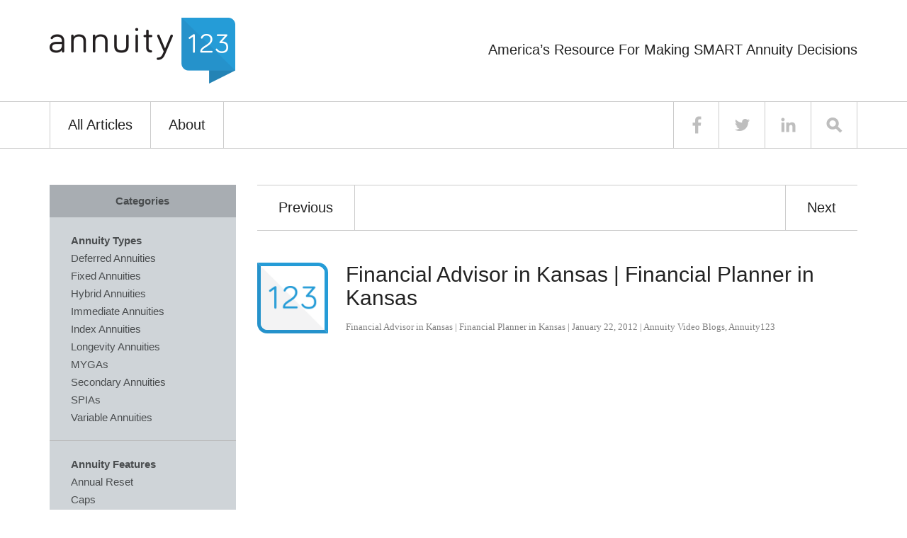

--- FILE ---
content_type: text/html; charset=UTF-8
request_url: https://blog.annuity123.com/financial-advisor-in-kansas-financial-planner-in-kansas/
body_size: 11732
content:
<!DOCTYPE html>
<html lang="en-US" class="no-js">
	<head>
		<meta charset="UTF-8">
		<title>Financial Advisor in Kansas | Financial Planner in Kansas : Annuity 123</title>
		
		<link href="https://blog.annuity123.com/wp-content/themes/annuity123/img/favicon.png" rel="icon">
		
		<meta http-equiv="X-UA-Compatible" content="IE=edge,chrome=1">
		<meta name="viewport" content="width=device-width, initial-scale=1.0">
		
		<!-- google fonts -->
		<link href='http://fonts.googleapis.com/css?family=PT+Sans:400,400italic,700,700italic' rel='stylesheet' type='text/css'>
		<link href='http://fonts.googleapis.com/css?family=Merriweather:400,400italic,700,700italic,300italic,300,900,900italic' rel='stylesheet' type='text/css'>
			
		<meta name='robots' content='index, follow, max-image-preview:large, max-snippet:-1, max-video-preview:-1' />
	<style>img:is([sizes="auto" i], [sizes^="auto," i]) { contain-intrinsic-size: 3000px 1500px }</style>
	
	<!-- This site is optimized with the Yoast SEO plugin v26.8 - https://yoast.com/product/yoast-seo-wordpress/ -->
	<meta name="description" content="Financial Advisor in Kansas | Financial Planner in Kansas" />
	<link rel="canonical" href="https://blog.annuity123.com/financial-advisor-in-kansas-financial-planner-in-kansas/" />
	<meta property="og:locale" content="en_US" />
	<meta property="og:type" content="article" />
	<meta property="og:title" content="Financial Advisor in Kansas | Financial Planner in Kansas" />
	<meta property="og:description" content="Financial Advisor in Kansas | Financial Planner in Kansas" />
	<meta property="og:url" content="https://blog.annuity123.com/financial-advisor-in-kansas-financial-planner-in-kansas/" />
	<meta property="og:site_name" content="Annuity 123" />
	<meta property="article:published_time" content="2012-01-22T15:30:53+00:00" />
	<meta name="author" content="alexhouse" />
	<meta name="twitter:label1" content="Written by" />
	<meta name="twitter:data1" content="alexhouse" />
	<script type="application/ld+json" class="yoast-schema-graph">{"@context":"https://schema.org","@graph":[{"@type":"Article","@id":"https://blog.annuity123.com/financial-advisor-in-kansas-financial-planner-in-kansas/#article","isPartOf":{"@id":"https://blog.annuity123.com/financial-advisor-in-kansas-financial-planner-in-kansas/"},"author":{"name":"alexhouse","@id":"https://blog.annuity123.com/#/schema/person/90f997226f00f882ab36e0e4355d17b6"},"headline":"Financial Advisor in Kansas | Financial Planner in Kansas","datePublished":"2012-01-22T15:30:53+00:00","mainEntityOfPage":{"@id":"https://blog.annuity123.com/financial-advisor-in-kansas-financial-planner-in-kansas/"},"wordCount":11,"commentCount":0,"keywords":["Financial adviser in Kansas","Financial adviser in Overland Park","Financial adviser in Wichita","Financial adviser Kansas City","Financial advisor in downtown Wichita","Financial advisor in Kansas","Financial advisor Kansas City","Financial advisor Overland Park","Financial advisor Wichita","Financial planner in downtown Wichita","Financial planner Kansas City","Financial planner Overland Park","Financial planner Wichita","Find a Financial Planner in Kansas"],"articleSection":["Annuity Video Blogs","Annuity123"],"inLanguage":"en-US","potentialAction":[{"@type":"CommentAction","name":"Comment","target":["https://blog.annuity123.com/financial-advisor-in-kansas-financial-planner-in-kansas/#respond"]}]},{"@type":"WebPage","@id":"https://blog.annuity123.com/financial-advisor-in-kansas-financial-planner-in-kansas/","url":"https://blog.annuity123.com/financial-advisor-in-kansas-financial-planner-in-kansas/","name":"Financial Advisor in Kansas | Financial Planner in Kansas","isPartOf":{"@id":"https://blog.annuity123.com/#website"},"datePublished":"2012-01-22T15:30:53+00:00","author":{"@id":"https://blog.annuity123.com/#/schema/person/90f997226f00f882ab36e0e4355d17b6"},"description":"Financial Advisor in Kansas | Financial Planner in Kansas","breadcrumb":{"@id":"https://blog.annuity123.com/financial-advisor-in-kansas-financial-planner-in-kansas/#breadcrumb"},"inLanguage":"en-US","potentialAction":[{"@type":"ReadAction","target":["https://blog.annuity123.com/financial-advisor-in-kansas-financial-planner-in-kansas/"]}]},{"@type":"BreadcrumbList","@id":"https://blog.annuity123.com/financial-advisor-in-kansas-financial-planner-in-kansas/#breadcrumb","itemListElement":[{"@type":"ListItem","position":1,"name":"Home","item":"https://blog.annuity123.com/"},{"@type":"ListItem","position":2,"name":"Financial Advisor in Kansas | Financial Planner in Kansas"}]},{"@type":"WebSite","@id":"https://blog.annuity123.com/#website","url":"https://blog.annuity123.com/","name":"Annuity 123","description":"America’s Resource For Making SMART Annuity Decisions","potentialAction":[{"@type":"SearchAction","target":{"@type":"EntryPoint","urlTemplate":"https://blog.annuity123.com/?s={search_term_string}"},"query-input":{"@type":"PropertyValueSpecification","valueRequired":true,"valueName":"search_term_string"}}],"inLanguage":"en-US"},{"@type":"Person","@id":"https://blog.annuity123.com/#/schema/person/90f997226f00f882ab36e0e4355d17b6","name":"alexhouse","url":"https://blog.annuity123.com/author/alexhouse/"}]}</script>
	<!-- / Yoast SEO plugin. -->


<script type='application/javascript'  id='pys-version-script'>console.log('PixelYourSite Free version 11.1.5.2');</script>
		<style>
			.lazyload,
			.lazyloading {
				max-width: 100%;
			}
		</style>
				<!-- This site uses the Google Analytics by ExactMetrics plugin v8.11.1 - Using Analytics tracking - https://www.exactmetrics.com/ -->
		<!-- Note: ExactMetrics is not currently configured on this site. The site owner needs to authenticate with Google Analytics in the ExactMetrics settings panel. -->
					<!-- No tracking code set -->
				<!-- / Google Analytics by ExactMetrics -->
		<script type="text/javascript">
/* <![CDATA[ */
window._wpemojiSettings = {"baseUrl":"https:\/\/s.w.org\/images\/core\/emoji\/16.0.1\/72x72\/","ext":".png","svgUrl":"https:\/\/s.w.org\/images\/core\/emoji\/16.0.1\/svg\/","svgExt":".svg","source":{"concatemoji":"https:\/\/blog.annuity123.com\/wp-includes\/js\/wp-emoji-release.min.js"}};
/*! This file is auto-generated */
!function(s,n){var o,i,e;function c(e){try{var t={supportTests:e,timestamp:(new Date).valueOf()};sessionStorage.setItem(o,JSON.stringify(t))}catch(e){}}function p(e,t,n){e.clearRect(0,0,e.canvas.width,e.canvas.height),e.fillText(t,0,0);var t=new Uint32Array(e.getImageData(0,0,e.canvas.width,e.canvas.height).data),a=(e.clearRect(0,0,e.canvas.width,e.canvas.height),e.fillText(n,0,0),new Uint32Array(e.getImageData(0,0,e.canvas.width,e.canvas.height).data));return t.every(function(e,t){return e===a[t]})}function u(e,t){e.clearRect(0,0,e.canvas.width,e.canvas.height),e.fillText(t,0,0);for(var n=e.getImageData(16,16,1,1),a=0;a<n.data.length;a++)if(0!==n.data[a])return!1;return!0}function f(e,t,n,a){switch(t){case"flag":return n(e,"\ud83c\udff3\ufe0f\u200d\u26a7\ufe0f","\ud83c\udff3\ufe0f\u200b\u26a7\ufe0f")?!1:!n(e,"\ud83c\udde8\ud83c\uddf6","\ud83c\udde8\u200b\ud83c\uddf6")&&!n(e,"\ud83c\udff4\udb40\udc67\udb40\udc62\udb40\udc65\udb40\udc6e\udb40\udc67\udb40\udc7f","\ud83c\udff4\u200b\udb40\udc67\u200b\udb40\udc62\u200b\udb40\udc65\u200b\udb40\udc6e\u200b\udb40\udc67\u200b\udb40\udc7f");case"emoji":return!a(e,"\ud83e\udedf")}return!1}function g(e,t,n,a){var r="undefined"!=typeof WorkerGlobalScope&&self instanceof WorkerGlobalScope?new OffscreenCanvas(300,150):s.createElement("canvas"),o=r.getContext("2d",{willReadFrequently:!0}),i=(o.textBaseline="top",o.font="600 32px Arial",{});return e.forEach(function(e){i[e]=t(o,e,n,a)}),i}function t(e){var t=s.createElement("script");t.src=e,t.defer=!0,s.head.appendChild(t)}"undefined"!=typeof Promise&&(o="wpEmojiSettingsSupports",i=["flag","emoji"],n.supports={everything:!0,everythingExceptFlag:!0},e=new Promise(function(e){s.addEventListener("DOMContentLoaded",e,{once:!0})}),new Promise(function(t){var n=function(){try{var e=JSON.parse(sessionStorage.getItem(o));if("object"==typeof e&&"number"==typeof e.timestamp&&(new Date).valueOf()<e.timestamp+604800&&"object"==typeof e.supportTests)return e.supportTests}catch(e){}return null}();if(!n){if("undefined"!=typeof Worker&&"undefined"!=typeof OffscreenCanvas&&"undefined"!=typeof URL&&URL.createObjectURL&&"undefined"!=typeof Blob)try{var e="postMessage("+g.toString()+"("+[JSON.stringify(i),f.toString(),p.toString(),u.toString()].join(",")+"));",a=new Blob([e],{type:"text/javascript"}),r=new Worker(URL.createObjectURL(a),{name:"wpTestEmojiSupports"});return void(r.onmessage=function(e){c(n=e.data),r.terminate(),t(n)})}catch(e){}c(n=g(i,f,p,u))}t(n)}).then(function(e){for(var t in e)n.supports[t]=e[t],n.supports.everything=n.supports.everything&&n.supports[t],"flag"!==t&&(n.supports.everythingExceptFlag=n.supports.everythingExceptFlag&&n.supports[t]);n.supports.everythingExceptFlag=n.supports.everythingExceptFlag&&!n.supports.flag,n.DOMReady=!1,n.readyCallback=function(){n.DOMReady=!0}}).then(function(){return e}).then(function(){var e;n.supports.everything||(n.readyCallback(),(e=n.source||{}).concatemoji?t(e.concatemoji):e.wpemoji&&e.twemoji&&(t(e.twemoji),t(e.wpemoji)))}))}((window,document),window._wpemojiSettings);
/* ]]> */
</script>
<style id='wp-emoji-styles-inline-css' type='text/css'>

	img.wp-smiley, img.emoji {
		display: inline !important;
		border: none !important;
		box-shadow: none !important;
		height: 1em !important;
		width: 1em !important;
		margin: 0 0.07em !important;
		vertical-align: -0.1em !important;
		background: none !important;
		padding: 0 !important;
	}
</style>
<link rel='stylesheet' id='wp-block-library-css' href='https://blog.annuity123.com/wp-includes/css/dist/block-library/style.min.css' media='all' />
<style id='classic-theme-styles-inline-css' type='text/css'>
/*! This file is auto-generated */
.wp-block-button__link{color:#fff;background-color:#32373c;border-radius:9999px;box-shadow:none;text-decoration:none;padding:calc(.667em + 2px) calc(1.333em + 2px);font-size:1.125em}.wp-block-file__button{background:#32373c;color:#fff;text-decoration:none}
</style>
<style id='global-styles-inline-css' type='text/css'>
:root{--wp--preset--aspect-ratio--square: 1;--wp--preset--aspect-ratio--4-3: 4/3;--wp--preset--aspect-ratio--3-4: 3/4;--wp--preset--aspect-ratio--3-2: 3/2;--wp--preset--aspect-ratio--2-3: 2/3;--wp--preset--aspect-ratio--16-9: 16/9;--wp--preset--aspect-ratio--9-16: 9/16;--wp--preset--color--black: #000000;--wp--preset--color--cyan-bluish-gray: #abb8c3;--wp--preset--color--white: #ffffff;--wp--preset--color--pale-pink: #f78da7;--wp--preset--color--vivid-red: #cf2e2e;--wp--preset--color--luminous-vivid-orange: #ff6900;--wp--preset--color--luminous-vivid-amber: #fcb900;--wp--preset--color--light-green-cyan: #7bdcb5;--wp--preset--color--vivid-green-cyan: #00d084;--wp--preset--color--pale-cyan-blue: #8ed1fc;--wp--preset--color--vivid-cyan-blue: #0693e3;--wp--preset--color--vivid-purple: #9b51e0;--wp--preset--gradient--vivid-cyan-blue-to-vivid-purple: linear-gradient(135deg,rgba(6,147,227,1) 0%,rgb(155,81,224) 100%);--wp--preset--gradient--light-green-cyan-to-vivid-green-cyan: linear-gradient(135deg,rgb(122,220,180) 0%,rgb(0,208,130) 100%);--wp--preset--gradient--luminous-vivid-amber-to-luminous-vivid-orange: linear-gradient(135deg,rgba(252,185,0,1) 0%,rgba(255,105,0,1) 100%);--wp--preset--gradient--luminous-vivid-orange-to-vivid-red: linear-gradient(135deg,rgba(255,105,0,1) 0%,rgb(207,46,46) 100%);--wp--preset--gradient--very-light-gray-to-cyan-bluish-gray: linear-gradient(135deg,rgb(238,238,238) 0%,rgb(169,184,195) 100%);--wp--preset--gradient--cool-to-warm-spectrum: linear-gradient(135deg,rgb(74,234,220) 0%,rgb(151,120,209) 20%,rgb(207,42,186) 40%,rgb(238,44,130) 60%,rgb(251,105,98) 80%,rgb(254,248,76) 100%);--wp--preset--gradient--blush-light-purple: linear-gradient(135deg,rgb(255,206,236) 0%,rgb(152,150,240) 100%);--wp--preset--gradient--blush-bordeaux: linear-gradient(135deg,rgb(254,205,165) 0%,rgb(254,45,45) 50%,rgb(107,0,62) 100%);--wp--preset--gradient--luminous-dusk: linear-gradient(135deg,rgb(255,203,112) 0%,rgb(199,81,192) 50%,rgb(65,88,208) 100%);--wp--preset--gradient--pale-ocean: linear-gradient(135deg,rgb(255,245,203) 0%,rgb(182,227,212) 50%,rgb(51,167,181) 100%);--wp--preset--gradient--electric-grass: linear-gradient(135deg,rgb(202,248,128) 0%,rgb(113,206,126) 100%);--wp--preset--gradient--midnight: linear-gradient(135deg,rgb(2,3,129) 0%,rgb(40,116,252) 100%);--wp--preset--font-size--small: 13px;--wp--preset--font-size--medium: 20px;--wp--preset--font-size--large: 36px;--wp--preset--font-size--x-large: 42px;--wp--preset--spacing--20: 0.44rem;--wp--preset--spacing--30: 0.67rem;--wp--preset--spacing--40: 1rem;--wp--preset--spacing--50: 1.5rem;--wp--preset--spacing--60: 2.25rem;--wp--preset--spacing--70: 3.38rem;--wp--preset--spacing--80: 5.06rem;--wp--preset--shadow--natural: 6px 6px 9px rgba(0, 0, 0, 0.2);--wp--preset--shadow--deep: 12px 12px 50px rgba(0, 0, 0, 0.4);--wp--preset--shadow--sharp: 6px 6px 0px rgba(0, 0, 0, 0.2);--wp--preset--shadow--outlined: 6px 6px 0px -3px rgba(255, 255, 255, 1), 6px 6px rgba(0, 0, 0, 1);--wp--preset--shadow--crisp: 6px 6px 0px rgba(0, 0, 0, 1);}:where(.is-layout-flex){gap: 0.5em;}:where(.is-layout-grid){gap: 0.5em;}body .is-layout-flex{display: flex;}.is-layout-flex{flex-wrap: wrap;align-items: center;}.is-layout-flex > :is(*, div){margin: 0;}body .is-layout-grid{display: grid;}.is-layout-grid > :is(*, div){margin: 0;}:where(.wp-block-columns.is-layout-flex){gap: 2em;}:where(.wp-block-columns.is-layout-grid){gap: 2em;}:where(.wp-block-post-template.is-layout-flex){gap: 1.25em;}:where(.wp-block-post-template.is-layout-grid){gap: 1.25em;}.has-black-color{color: var(--wp--preset--color--black) !important;}.has-cyan-bluish-gray-color{color: var(--wp--preset--color--cyan-bluish-gray) !important;}.has-white-color{color: var(--wp--preset--color--white) !important;}.has-pale-pink-color{color: var(--wp--preset--color--pale-pink) !important;}.has-vivid-red-color{color: var(--wp--preset--color--vivid-red) !important;}.has-luminous-vivid-orange-color{color: var(--wp--preset--color--luminous-vivid-orange) !important;}.has-luminous-vivid-amber-color{color: var(--wp--preset--color--luminous-vivid-amber) !important;}.has-light-green-cyan-color{color: var(--wp--preset--color--light-green-cyan) !important;}.has-vivid-green-cyan-color{color: var(--wp--preset--color--vivid-green-cyan) !important;}.has-pale-cyan-blue-color{color: var(--wp--preset--color--pale-cyan-blue) !important;}.has-vivid-cyan-blue-color{color: var(--wp--preset--color--vivid-cyan-blue) !important;}.has-vivid-purple-color{color: var(--wp--preset--color--vivid-purple) !important;}.has-black-background-color{background-color: var(--wp--preset--color--black) !important;}.has-cyan-bluish-gray-background-color{background-color: var(--wp--preset--color--cyan-bluish-gray) !important;}.has-white-background-color{background-color: var(--wp--preset--color--white) !important;}.has-pale-pink-background-color{background-color: var(--wp--preset--color--pale-pink) !important;}.has-vivid-red-background-color{background-color: var(--wp--preset--color--vivid-red) !important;}.has-luminous-vivid-orange-background-color{background-color: var(--wp--preset--color--luminous-vivid-orange) !important;}.has-luminous-vivid-amber-background-color{background-color: var(--wp--preset--color--luminous-vivid-amber) !important;}.has-light-green-cyan-background-color{background-color: var(--wp--preset--color--light-green-cyan) !important;}.has-vivid-green-cyan-background-color{background-color: var(--wp--preset--color--vivid-green-cyan) !important;}.has-pale-cyan-blue-background-color{background-color: var(--wp--preset--color--pale-cyan-blue) !important;}.has-vivid-cyan-blue-background-color{background-color: var(--wp--preset--color--vivid-cyan-blue) !important;}.has-vivid-purple-background-color{background-color: var(--wp--preset--color--vivid-purple) !important;}.has-black-border-color{border-color: var(--wp--preset--color--black) !important;}.has-cyan-bluish-gray-border-color{border-color: var(--wp--preset--color--cyan-bluish-gray) !important;}.has-white-border-color{border-color: var(--wp--preset--color--white) !important;}.has-pale-pink-border-color{border-color: var(--wp--preset--color--pale-pink) !important;}.has-vivid-red-border-color{border-color: var(--wp--preset--color--vivid-red) !important;}.has-luminous-vivid-orange-border-color{border-color: var(--wp--preset--color--luminous-vivid-orange) !important;}.has-luminous-vivid-amber-border-color{border-color: var(--wp--preset--color--luminous-vivid-amber) !important;}.has-light-green-cyan-border-color{border-color: var(--wp--preset--color--light-green-cyan) !important;}.has-vivid-green-cyan-border-color{border-color: var(--wp--preset--color--vivid-green-cyan) !important;}.has-pale-cyan-blue-border-color{border-color: var(--wp--preset--color--pale-cyan-blue) !important;}.has-vivid-cyan-blue-border-color{border-color: var(--wp--preset--color--vivid-cyan-blue) !important;}.has-vivid-purple-border-color{border-color: var(--wp--preset--color--vivid-purple) !important;}.has-vivid-cyan-blue-to-vivid-purple-gradient-background{background: var(--wp--preset--gradient--vivid-cyan-blue-to-vivid-purple) !important;}.has-light-green-cyan-to-vivid-green-cyan-gradient-background{background: var(--wp--preset--gradient--light-green-cyan-to-vivid-green-cyan) !important;}.has-luminous-vivid-amber-to-luminous-vivid-orange-gradient-background{background: var(--wp--preset--gradient--luminous-vivid-amber-to-luminous-vivid-orange) !important;}.has-luminous-vivid-orange-to-vivid-red-gradient-background{background: var(--wp--preset--gradient--luminous-vivid-orange-to-vivid-red) !important;}.has-very-light-gray-to-cyan-bluish-gray-gradient-background{background: var(--wp--preset--gradient--very-light-gray-to-cyan-bluish-gray) !important;}.has-cool-to-warm-spectrum-gradient-background{background: var(--wp--preset--gradient--cool-to-warm-spectrum) !important;}.has-blush-light-purple-gradient-background{background: var(--wp--preset--gradient--blush-light-purple) !important;}.has-blush-bordeaux-gradient-background{background: var(--wp--preset--gradient--blush-bordeaux) !important;}.has-luminous-dusk-gradient-background{background: var(--wp--preset--gradient--luminous-dusk) !important;}.has-pale-ocean-gradient-background{background: var(--wp--preset--gradient--pale-ocean) !important;}.has-electric-grass-gradient-background{background: var(--wp--preset--gradient--electric-grass) !important;}.has-midnight-gradient-background{background: var(--wp--preset--gradient--midnight) !important;}.has-small-font-size{font-size: var(--wp--preset--font-size--small) !important;}.has-medium-font-size{font-size: var(--wp--preset--font-size--medium) !important;}.has-large-font-size{font-size: var(--wp--preset--font-size--large) !important;}.has-x-large-font-size{font-size: var(--wp--preset--font-size--x-large) !important;}
:where(.wp-block-post-template.is-layout-flex){gap: 1.25em;}:where(.wp-block-post-template.is-layout-grid){gap: 1.25em;}
:where(.wp-block-columns.is-layout-flex){gap: 2em;}:where(.wp-block-columns.is-layout-grid){gap: 2em;}
:root :where(.wp-block-pullquote){font-size: 1.5em;line-height: 1.6;}
</style>
<link rel='stylesheet' id='bootstrap-css' href='https://blog.annuity123.com/wp-content/themes/annuity123/css/bootstrap.min.css' media='all' />
<link rel='stylesheet' id='html5blank-css' href='https://blog.annuity123.com/wp-content/themes/annuity123/style.css' media='all' />
<link rel='stylesheet' id='stylemain-css' href='https://blog.annuity123.com/wp-content/themes/annuity123/style-main.css' media='all' />
<script type="text/javascript" src="https://blog.annuity123.com/wp-content/themes/annuity123/js/lib/conditionizr-4.3.0.min.js" id="conditionizr-js"></script>
<script type="text/javascript" src="https://blog.annuity123.com/wp-content/themes/annuity123/js/lib/modernizr-2.7.1.min.js" id="modernizr-js"></script>
<script type="text/javascript" src="https://blog.annuity123.com/wp-includes/js/jquery/jquery.min.js" id="jquery-core-js"></script>
<script type="text/javascript" src="https://blog.annuity123.com/wp-includes/js/jquery/jquery-migrate.min.js" id="jquery-migrate-js"></script>
<script type="text/javascript" src="https://blog.annuity123.com/wp-content/themes/annuity123/js/bxslider.js" id="bxslider-js"></script>
<script type="text/javascript" src="https://blog.annuity123.com/wp-content/themes/annuity123/js/bootstrap.min.js" id="bootstrap-js-js"></script>
<script type="text/javascript" src="https://blog.annuity123.com/wp-content/themes/annuity123/js/scripts.js" id="html5blankscripts-js"></script>
<script type="text/javascript" src="https://blog.annuity123.com/index.php?wp_popup=header-script&amp;ver=6.8.3" id="xyz_wp_popup_ajax_script-js"></script>
<script type="text/javascript" src="https://blog.annuity123.com/wp-content/plugins/pixelyoursite/dist/scripts/jquery.bind-first-0.2.3.min.js" id="jquery-bind-first-js"></script>
<script type="text/javascript" src="https://blog.annuity123.com/wp-content/plugins/pixelyoursite/dist/scripts/js.cookie-2.1.3.min.js" id="js-cookie-pys-js"></script>
<script type="text/javascript" src="https://blog.annuity123.com/wp-content/plugins/pixelyoursite/dist/scripts/tld.min.js" id="js-tld-js"></script>
<script type="text/javascript" id="pys-js-extra">
/* <![CDATA[ */
var pysOptions = {"staticEvents":{"facebook":{"init_event":[{"delay":0,"type":"static","ajaxFire":false,"name":"PageView","pixelIds":["1495055780798149"],"eventID":"b5f31913-3899-4f01-a85e-c170423bd036","params":{"post_category":"Annuity Video Blogs, Annuity123","page_title":"Financial Advisor in Kansas | Financial Planner in Kansas","post_type":"post","post_id":349,"plugin":"PixelYourSite","user_role":"guest","event_url":"blog.annuity123.com\/financial-advisor-in-kansas-financial-planner-in-kansas\/"},"e_id":"init_event","ids":[],"hasTimeWindow":false,"timeWindow":0,"woo_order":"","edd_order":""}]}},"dynamicEvents":[],"triggerEvents":[],"triggerEventTypes":[],"facebook":{"pixelIds":["1495055780798149"],"advancedMatching":[],"advancedMatchingEnabled":false,"removeMetadata":false,"wooVariableAsSimple":false,"serverApiEnabled":false,"wooCRSendFromServer":false,"send_external_id":null,"enabled_medical":false,"do_not_track_medical_param":["event_url","post_title","page_title","landing_page","content_name","categories","category_name","tags"],"meta_ldu":false},"debug":"","siteUrl":"https:\/\/blog.annuity123.com","ajaxUrl":"https:\/\/blog.annuity123.com\/wp-admin\/admin-ajax.php","ajax_event":"7c5279cdcc","enable_remove_download_url_param":"1","cookie_duration":"7","last_visit_duration":"60","enable_success_send_form":"","ajaxForServerEvent":"1","ajaxForServerStaticEvent":"1","useSendBeacon":"1","send_external_id":"1","external_id_expire":"180","track_cookie_for_subdomains":"1","google_consent_mode":"1","gdpr":{"ajax_enabled":false,"all_disabled_by_api":false,"facebook_disabled_by_api":false,"analytics_disabled_by_api":false,"google_ads_disabled_by_api":false,"pinterest_disabled_by_api":false,"bing_disabled_by_api":false,"reddit_disabled_by_api":false,"externalID_disabled_by_api":false,"facebook_prior_consent_enabled":true,"analytics_prior_consent_enabled":true,"google_ads_prior_consent_enabled":null,"pinterest_prior_consent_enabled":true,"bing_prior_consent_enabled":true,"cookiebot_integration_enabled":false,"cookiebot_facebook_consent_category":"marketing","cookiebot_analytics_consent_category":"statistics","cookiebot_tiktok_consent_category":"marketing","cookiebot_google_ads_consent_category":"marketing","cookiebot_pinterest_consent_category":"marketing","cookiebot_bing_consent_category":"marketing","consent_magic_integration_enabled":false,"real_cookie_banner_integration_enabled":false,"cookie_notice_integration_enabled":false,"cookie_law_info_integration_enabled":false,"analytics_storage":{"enabled":true,"value":"granted","filter":false},"ad_storage":{"enabled":true,"value":"granted","filter":false},"ad_user_data":{"enabled":true,"value":"granted","filter":false},"ad_personalization":{"enabled":true,"value":"granted","filter":false}},"cookie":{"disabled_all_cookie":false,"disabled_start_session_cookie":false,"disabled_advanced_form_data_cookie":false,"disabled_landing_page_cookie":false,"disabled_first_visit_cookie":false,"disabled_trafficsource_cookie":false,"disabled_utmTerms_cookie":false,"disabled_utmId_cookie":false},"tracking_analytics":{"TrafficSource":"direct","TrafficLanding":"undefined","TrafficUtms":[],"TrafficUtmsId":[]},"GATags":{"ga_datalayer_type":"default","ga_datalayer_name":"dataLayerPYS"},"woo":{"enabled":false},"edd":{"enabled":false},"cache_bypass":"1769276076"};
/* ]]> */
</script>
<script type="text/javascript" src="https://blog.annuity123.com/wp-content/plugins/pixelyoursite/dist/scripts/public.js" id="pys-js"></script>
<link rel="https://api.w.org/" href="https://blog.annuity123.com/wp-json/" /><link rel="alternate" title="JSON" type="application/json" href="https://blog.annuity123.com/wp-json/wp/v2/posts/349" /><link rel="alternate" title="oEmbed (JSON)" type="application/json+oembed" href="https://blog.annuity123.com/wp-json/oembed/1.0/embed?url=https%3A%2F%2Fblog.annuity123.com%2Ffinancial-advisor-in-kansas-financial-planner-in-kansas%2F" />
<link rel="alternate" title="oEmbed (XML)" type="text/xml+oembed" href="https://blog.annuity123.com/wp-json/oembed/1.0/embed?url=https%3A%2F%2Fblog.annuity123.com%2Ffinancial-advisor-in-kansas-financial-planner-in-kansas%2F&#038;format=xml" />
		<script>
			document.documentElement.className = document.documentElement.className.replace('no-js', 'js');
		</script>
				<style>
			.no-js img.lazyload {
				display: none;
			}

			figure.wp-block-image img.lazyloading {
				min-width: 150px;
			}

			.lazyload,
			.lazyloading {
				--smush-placeholder-width: 100px;
				--smush-placeholder-aspect-ratio: 1/1;
				width: var(--smush-image-width, var(--smush-placeholder-width)) !important;
				aspect-ratio: var(--smush-image-aspect-ratio, var(--smush-placeholder-aspect-ratio)) !important;
			}

						.lazyload, .lazyloading {
				opacity: 0;
			}

			.lazyloaded {
				opacity: 1;
				transition: opacity 400ms;
				transition-delay: 0ms;
			}

					</style>
				<script>
        // conditionizr.com
        // configure environment tests
        conditionizr.config({
            assets: 'https://blog.annuity123.com/wp-content/themes/annuity123',
            tests: {}
        });
        </script>
<script>
  (function(i,s,o,g,r,a,m){i['GoogleAnalyticsObject']=r;i[r]=i[r]||function(){
  (i[r].q=i[r].q||[]).push(arguments)},i[r].l=1*new Date();a=s.createElement(o),
  m=s.getElementsByTagName(o)[0];a.async=1;a.src=g;m.parentNode.insertBefore(a,m)
  })(window,document,'script','//www.google-analytics.com/analytics.js','ga');

  ga('create', 'UA-18823508-78', 'auto');
  ga('send', 'pageview');

</script>
				
	</head>
	<body class="wp-singular post-template-default single single-post postid-349 single-format-standard wp-theme-annuity123 financial-advisor-in-kansas-financial-planner-in-kansas">
    
<!-- Header -->
<header id="header">  
  
	<!-- Container -->
	<div class="container">
	
		<!-- Row -->
		<div class="row">
	        
			<!-- Column -->
	    	<div class="col-sm-5">
	
				<!-- Logo -->
				<a href="https://blog.annuity123.com">
					<img class="logo lazyload" data-src="https://blog.annuity123.com/wp-content/themes/annuity123/img/logo.png" alt="Annuity 123" title="Annuity 123" src="[data-uri]" style="--smush-placeholder-width: 524px; --smush-placeholder-aspect-ratio: 524/186;">
				</a>
				<!-- /Logo -->
	                
	    	</div>
	    	<!-- /Column -->
	    	
	    	<!-- Column -->
	    	<div class="col-sm-7">
	    	
	    		<div class="tagline">
	
				 	<p>America’s Resource For Making SMART Annuity Decisions</p>
				 
	    		</div>
	                
	    	</div>
	    	<!-- /Column -->
	
	    </div>
		<!-- /Row -->
		
	</div>      
	<!-- /Container -->
	
	<!-- section -->
	<section class="bar-wrap navigation">
	
		<!-- Container -->
		<div class="container">
				
			<!-- Row -->
			<div class="row">
		        
				<!-- Column -->
		    	<div class="col-xs-12">
					
					<!-- Nav -->
					<nav id="nav-wrap">
		            
		            	<div id="menu-icon">Menu</div>
						
						<ul id="nav" class="nav"><li id="menu-item-6023" class="menu-item menu-item-type-custom menu-item-object-custom menu-item-6023"><a href="/">All Articles</a></li>
<li id="menu-item-6024" class="about-toggle menu-item menu-item-type-custom menu-item-object-custom menu-item-6024"><a href="#">About</a></li>
<li id="menu-item-6025" class="mobile-search menu-item menu-item-type-custom menu-item-object-custom menu-item-6025"><a href="#">Search</a></li>
</ul>					
		            </nav>
					<!-- /Nav -->
		    		
		    		<!-- social -->
	    			<ul id="social">
	    				<li><a href="https://www.facebook.com/pages/Annuity123/210522515702735?ref=hl" target="_blank" class="social-icon facebook"></a></li>
	    				<li><a href="https://twitter.com/Annuity123" target="_blank" class="social-icon twitter"></a></li>
	    				<li><a href="https://www.linkedin.com/company/annuity123?trk=top_nav_home" target="_blank" class="social-icon linkedin"></a></li>
	    				<div class="search-toggle"></div>
	    			</ul>
	    			<!-- social -->
	    			
		    	
		    	</div>
		    	<!-- /Column -->
		
		    </div>
			<!-- /Row -->
		    
		</div>      
		<!-- /Container -->
		
	</section>
	<!-- section -->
        
</header>
<!-- /Header -->

<!-- about-popup -->
<section class="about-popup">

	<!-- Container -->
	<div class="container">
			
		<!-- Row -->
		<div class="row">
	        
			<!-- Column -->
	    	<div class="col-xs-12 col-md-10 col-md-push-1">

					<p>Annuity123 is dedicated to providing Americans with unbiased information about retirement, answering the tough questions you want to know. </p>
					
					<p>With hundreds of articles on every retirement planning topic you can think of, peace of mind is just a click away.</p>

			</div>
	    	<!-- /Column -->
	    	
	    	<div class="about-close"></div>
	
	    </div>
		<!-- /Row -->
	    
	</div>      
	<!-- /Container -->

</section>
<!-- about-popup -->

<!-- Container -->
<div class="container">

	<!-- Row -->
	<div class="row">
	
		<!-- Column -->
    	<div class="col-xs-12">  
    	
    		<div class="header-search"><form role="search" method="get" id="searchform" class="searchform" action="/">
  <div class="search-wrap">
  <input type="text" placeholder="Search for articles" name="s" id="s" class="search-form">
  <input type="submit" id="searchsubmit" value="Search" class="search-submit">
  </div>
</form></div>
    	
    	</div>
    	<!-- /Column -->   
    	
    </div>
	<!-- /Row -->
	
</div>      
<!-- /Container -->
<!-- Container -->
<div class="container">

	<!-- Row -->
	<div class="row">
	
		<!-- Section -->
		<section class="content-wrap">
        
			<!-- Column -->
	    	<div class="col-xs-12 col-md-9 col-md-push-3">    
	    	
	    		 

				<!-- bar-wrap -->
				<div class="bar-wrap">
					<!-- Pagination -->
					<div class="pagination top-pagination">
						<span class="single-nav single-prev"><a href="https://blog.annuity123.com/financial-advisor-in-iowa-financial-planner-in-iowa/" rel="prev">Previous</a></span>
						<span class="single-nav single-next"><a href="https://blog.annuity123.com/financial-advisor-in-kentucky-financial-planner-in-kentucky/" rel="next">Next</a> </span>
					</div>
					<!-- /Pagination -->
				</div>
				<!-- bar-wrap -->
				
				<!-- article-wrap -->
				<div class="article-wrap">
					
					<!-- Article -->
					<article id="post-349" class="loop post-349 post type-post status-publish format-standard hentry category-annuity-video-blogs category-annuity123 tag-financial-adviser-in-kansas tag-financial-adviser-in-overland-park tag-financial-adviser-in-wichita tag-financial-adviser-kansas-city tag-financial-advisor-in-downtown-wichita tag-financial-advisor-in-kansas tag-financial-advisor-kansas-city tag-financial-advisor-overland-park tag-financial-advisor-wichita tag-financial-planner-in-downtown-wichita tag-financial-planner-kansas-city tag-financial-planner-overland-park tag-financial-planner-wichita tag-find-a-financial-planner-in-kansas" >
					
						<!-- inset -->
						<div class="inset">
						
							<!-- Post Title -->
							<h2 class="post-title">
								<a href="https://blog.annuity123.com/financial-advisor-in-kansas-financial-planner-in-kansas/" title="Financial Advisor in Kansas | Financial Planner in Kansas">Financial Advisor in Kansas | Financial Planner in Kansas</a>
							</h2>
							<!-- /Post Title -->
							
														
									<!-- headshot -->
									<a title="Financial Advisor in Kansas | Financial Planner in Kansas" href="https://blog.annuity123.com/financial-advisor-in-kansas-financial-planner-in-kansas/" >
										<img data-src="https://blog.annuity123.com/wp-content/themes/annuity123/img/logo-small.png" alt="Financial Advisor in Kansas | Financial Planner in Kansas" class="headshot headshot-logo lazyload" src="[data-uri]" style="--smush-placeholder-width: 200px; --smush-placeholder-aspect-ratio: 200/200;">
									</a>
									<!-- headshot -->	
							
																
									<!-- Post Details -->
									<p class="post-meta">
										<span class="author"><a href="https://blog.annuity123.com/financial-advisor-in-kansas-financial-planner-in-kansas/">Financial Advisor in Kansas | Financial Planner in Kansas</a></span> | 
										<span class="date">January 22, 2012</span> | 
										<span class="categories"><strong></strong><a href="https://blog.annuity123.com/category/annuity-video-blogs/" rel="tag">Annuity Video Blogs</a>, <a href="https://blog.annuity123.com/category/annuity123/" rel="tag">Annuity123</a></span>
									</p>
									<!-- /Post Details -->
									
							
												
							<p><object width="560" height="315" classid="clsid:d27cdb6e-ae6d-11cf-96b8-444553540000" codebase="http://download.macromedia.com/pub/shockwave/cabs/flash/swflash.cab#version=6,0,40,0"><param name="allowFullScreen" value="true" /><param name="allowscriptaccess" value="always" /><param name="src" value="http://www.youtube.com/v/EZI5nrb1HvY?version=3&amp;hl=en_US&amp;rel=0" /><param name="allowfullscreen" value="true" /><embed width="560" height="315" type="application/x-shockwave-flash" src="http://www.youtube.com/v/EZI5nrb1HvY?version=3&amp;hl=en_US&amp;rel=0" allowFullScreen="true" allowscriptaccess="always" allowfullscreen="true" /></object></p>
<p>&nbsp;</p>
<p><a title="Annuity123" href="http://www.annuity123.com" target="_blank">Annuity Education</a></p>
							
							<div class="sc-divider"></div>							
							
														 
							 <div class="sc-divider"></div>							 
							 <span class="disclaimer"></span>
							 
							 <div class="sc-divider"></div>							 
							 <div class="comments">
	

	<div id="respond" class="comment-respond">
		<h3 id="reply-title" class="comment-reply-title">Leave a Reply <small><a rel="nofollow" id="cancel-comment-reply-link" href="/financial-advisor-in-kansas-financial-planner-in-kansas/#respond" style="display:none;">Cancel reply</a></small></h3><form action="https://blog.annuity123.com/wp-comments-post.php?wpe-comment-post=blogannuity123" method="post" id="commentform" class="comment-form"><p class="comment-notes"><span id="email-notes">Your email address will not be published.</span> <span class="required-field-message">Required fields are marked <span class="required">*</span></span></p><p class="comment-form-comment"><label for="comment">Comment <span class="required">*</span></label> <textarea id="comment" name="comment" cols="45" rows="8" maxlength="65525" required="required"></textarea></p><p class="comment-form-author"><label for="author">Name <span class="required">*</span></label> <input id="author" name="author" type="text" value="" size="30" maxlength="245" autocomplete="name" required="required" /></p>
<p class="comment-form-email"><label for="email">Email <span class="required">*</span></label> <input id="email" name="email" type="text" value="" size="30" maxlength="100" aria-describedby="email-notes" autocomplete="email" required="required" /></p>
<p class="comment-form-url"><label for="url">Website</label> <input id="url" name="url" type="text" value="" size="30" maxlength="200" autocomplete="url" /></p>
<p class="comment-form-cookies-consent"><input id="wp-comment-cookies-consent" name="wp-comment-cookies-consent" type="checkbox" value="yes" /> <label for="wp-comment-cookies-consent">Save my name, email, and website in this browser for the next time I comment.</label></p>
<p class="form-submit"><input name="submit" type="submit" id="submit" class="submit" value="Post Comment" /> <input type='hidden' name='comment_post_ID' value='349' id='comment_post_ID' />
<input type='hidden' name='comment_parent' id='comment_parent' value='0' />
</p><p style="display: none;"><input type="hidden" id="akismet_comment_nonce" name="akismet_comment_nonce" value="c3e65e1563" /></p><p style="display: none !important;" class="akismet-fields-container" data-prefix="ak_"><label>&#916;<textarea name="ak_hp_textarea" cols="45" rows="8" maxlength="100"></textarea></label><input type="hidden" id="ak_js_1" name="ak_js" value="44"/><script>document.getElementById( "ak_js_1" ).setAttribute( "value", ( new Date() ).getTime() );</script></p></form>	</div><!-- #respond -->
	
</div>							
							<br class="clear">
							
						</div>
						<!-- inset -->
						
					</article>
					<!-- /Article -->
					
				</div>
				<!-- article-wrap -->
						
										
						
				<!-- bar-wrap -->
				<div class="bar-wrap">
					<!-- Pagination -->
					<div class="pagination bottom-pagination">
						<span class="single-nav single-prev"><a href="https://blog.annuity123.com/financial-advisor-in-iowa-financial-planner-in-iowa/" rel="prev">Previous</a></span>
						<span class="single-nav single-next"><a href="https://blog.annuity123.com/financial-advisor-in-kentucky-financial-planner-in-kentucky/" rel="next">Next</a> </span>
					</div>
					<!-- /Pagination -->
				</div>
				<!-- bar-wrap -->
			
	        </div>
	    	<!-- /Column -->
	    	
	    </section>
		<!-- /Section -->
    	
    	<!-- Column -->
    	<div class="col-xs-12 col-md-3 col-md-pull-9"> 
    	
    		 <!-- Sidebar -->
<aside class="sidebar">

	<div class="sidebar-widget">
		<div id="text-6" class="widget_text"><h3>Categories</h3>			<div class="textwidget"></div>
		</div><div id="nav_menu-2" class="widget_nav_menu"><h3>Annuity Types</h3><ul id="menu-annuity-types" class="menu"><li id="menu-item-6035" class="menu-item menu-item-type-taxonomy menu-item-object-category menu-item-6035"><a href="https://blog.annuity123.com/category/deferred-annuities/">Deferred Annuities</a></li>
<li id="menu-item-6036" class="menu-item menu-item-type-taxonomy menu-item-object-category menu-item-6036"><a href="https://blog.annuity123.com/category/fixedannuities/">Fixed Annuities</a></li>
<li id="menu-item-6037" class="menu-item menu-item-type-taxonomy menu-item-object-category menu-item-6037"><a href="https://blog.annuity123.com/category/hybrid-annuities/">Hybrid Annuities</a></li>
<li id="menu-item-6038" class="menu-item menu-item-type-taxonomy menu-item-object-category menu-item-6038"><a href="https://blog.annuity123.com/category/immediate-annuities/">Immediate Annuities</a></li>
<li id="menu-item-6039" class="menu-item menu-item-type-taxonomy menu-item-object-category menu-item-6039"><a href="https://blog.annuity123.com/category/indexannuities/">Index Annuities</a></li>
<li id="menu-item-6040" class="menu-item menu-item-type-taxonomy menu-item-object-category menu-item-6040"><a href="https://blog.annuity123.com/category/fixedannuities/longevity-annuities/">Longevity Annuities</a></li>
<li id="menu-item-6041" class="menu-item menu-item-type-taxonomy menu-item-object-category menu-item-6041"><a href="https://blog.annuity123.com/category/myga/">MYGAs</a></li>
<li id="menu-item-6042" class="menu-item menu-item-type-taxonomy menu-item-object-category menu-item-6042"><a href="https://blog.annuity123.com/category/secondary-annuities/">Secondary Annuities</a></li>
<li id="menu-item-6043" class="menu-item menu-item-type-taxonomy menu-item-object-category menu-item-6043"><a href="https://blog.annuity123.com/category/spia/">SPIAs</a></li>
<li id="menu-item-6044" class="menu-item menu-item-type-taxonomy menu-item-object-category menu-item-6044"><a href="https://blog.annuity123.com/category/variableannuities/">Variable Annuities</a></li>
</ul></div><div id="nav_menu-3" class="widget_nav_menu"><h3>Annuity Features</h3><ul id="menu-annuity-features" class="menu"><li id="menu-item-6026" class="menu-item menu-item-type-taxonomy menu-item-object-category menu-item-6026"><a href="https://blog.annuity123.com/category/indexannuities/annual-reset/">Annual Reset</a></li>
<li id="menu-item-6027" class="menu-item menu-item-type-taxonomy menu-item-object-category menu-item-6027"><a href="https://blog.annuity123.com/category/indexannuities/annuity-caps/">Caps</a></li>
<li id="menu-item-6028" class="menu-item menu-item-type-taxonomy menu-item-object-category menu-item-6028"><a href="https://blog.annuity123.com/category/annuity-commissions/">Commissions</a></li>
<li id="menu-item-6029" class="menu-item menu-item-type-taxonomy menu-item-object-category menu-item-6029"><a href="https://blog.annuity123.com/category/indexannuities/annuity-fees/">Fees</a></li>
<li id="menu-item-6030" class="menu-item menu-item-type-taxonomy menu-item-object-category menu-item-6030"><a href="https://blog.annuity123.com/category/glwb-rider/">GLWB Rider</a></li>
<li id="menu-item-6031" class="menu-item menu-item-type-taxonomy menu-item-object-category menu-item-6031"><a href="https://blog.annuity123.com/category/indexannuities/income-riders/">Income Riders</a></li>
<li id="menu-item-6032" class="menu-item menu-item-type-taxonomy menu-item-object-category menu-item-6032"><a href="https://blog.annuity123.com/category/indexannuities/payout-factor/">Payout Factor</a></li>
<li id="menu-item-6033" class="menu-item menu-item-type-taxonomy menu-item-object-category menu-item-6033"><a href="https://blog.annuity123.com/category/indexannuities/participation-rate/">Participation Rate</a></li>
<li id="menu-item-6034" class="menu-item menu-item-type-taxonomy menu-item-object-category menu-item-6034"><a href="https://blog.annuity123.com/category/surrender-charges/">Surrender Charges</a></li>
</ul></div>	</div>
	
	<div class="sidebar-widget">
			</div>

</aside>
<!-- /Sidebar -->
 
    	
    	</div>
    	<!-- /Column -->

    </div>
	<!-- /Row -->
    
</div>      
<!-- /Container -->


<!-- footer -->
<footer id="footer">

	<!-- section -->
	<section class="bar-wrap">
	
		<!-- Container -->
		<div class="container">
				
			<!-- Row -->
			<div class="row">
		        
				<!-- Column -->
		    	<div class="col-xs-12">
		    	
		    		<a href="https://blog.annuity123.com"><div class="footer-logo"></div></a>
				
					<!-- social -->
	    			<ul id="social">
	    				<li class="copyright">Copyright © 2014 Annuity123.  All rights reserved. <a href="https://blog.annuity123.com/privacy-policy/">Privacy Policy</a></li>
	    				<li><a href="https://www.facebook.com/pages/Annuity123/210522515702735?ref=hl" target="_blank" class="social-icon facebook"></a></li>
	    				<li><a href="https://twitter.com/Annuity123" target="_blank" class="social-icon twitter"></a></li>
	    				<li><a href="https://www.linkedin.com/company/annuity123?trk=top_nav_home" target="_blank" class="social-icon linkedin"></a></li>
	    			</ul>
	    			<!-- social -->
				
				</div>
		    	<!-- /Column -->
		
		    </div>
			<!-- /Row -->
		    
		</div>      
		<!-- /Container -->
		
	</section>
	<!-- section -->
				
</footer>
<!-- /Footer -->

		<script type="speculationrules">
{"prefetch":[{"source":"document","where":{"and":[{"href_matches":"\/*"},{"not":{"href_matches":["\/wp-*.php","\/wp-admin\/*","\/wp-content\/uploads\/*","\/wp-content\/*","\/wp-content\/plugins\/*","\/wp-content\/themes\/annuity123\/*","\/*\\?(.+)"]}},{"not":{"selector_matches":"a[rel~=\"nofollow\"]"}},{"not":{"selector_matches":".no-prefetch, .no-prefetch a"}}]},"eagerness":"conservative"}]}
</script>

			<script type="text/javascript">
				var _paq = _paq || [];
					_paq.push(['setCustomDimension', 1, '{"ID":8,"name":"alexhouse","avatar":"de23b74b31081b33fcc4a1171e813c77"}']);
				_paq.push(['trackPageView']);
								(function () {
					var u = "https://analytics1.wpmudev.com/";
					_paq.push(['setTrackerUrl', u + 'track/']);
					_paq.push(['setSiteId', '3634']);
					var d   = document, g = d.createElement('script'), s = d.getElementsByTagName('script')[0];
					g.type  = 'text/javascript';
					g.async = true;
					g.defer = true;
					g.src   = 'https://analytics.wpmucdn.com/matomo.js';
					s.parentNode.insertBefore(g, s);
				})();
			</script>
			<noscript><img height="1" width="1" style="display: none;" src="https://www.facebook.com/tr?id=1495055780798149&ev=PageView&noscript=1&cd%5Bpost_category%5D=Annuity+Video+Blogs%2C+Annuity123&cd%5Bpage_title%5D=Financial+Advisor+in+Kansas+%7C+Financial+Planner+in+Kansas&cd%5Bpost_type%5D=post&cd%5Bpost_id%5D=349&cd%5Bplugin%5D=PixelYourSite&cd%5Buser_role%5D=guest&cd%5Bevent_url%5D=blog.annuity123.com%2Ffinancial-advisor-in-kansas-financial-planner-in-kansas%2F" alt=""></noscript>
<script type="text/javascript" src="https://blog.annuity123.com/wp-includes/js/jquery/ui/core.min.js" id="jquery-ui-core-js"></script>
<script type="text/javascript" src="https://blog.annuity123.com/wp-includes/js/jquery/ui/mouse.min.js" id="jquery-ui-mouse-js"></script>
<script type="text/javascript" src="https://blog.annuity123.com/wp-includes/js/jquery/ui/draggable.min.js" id="jquery-ui-draggable-js"></script>
<script type="text/javascript" src="https://blog.annuity123.com/wp-includes/js/jquery/ui/droppable.min.js" id="jquery-ui-droppable-js"></script>
<script type="text/javascript" src="https://blog.annuity123.com/wp-includes/js/jquery/ui/slider.min.js" id="jquery-ui-slider-js"></script>
<script type="text/javascript" src="https://blog.annuity123.com/wp-includes/js/comment-reply.min.js" id="comment-reply-js" async="async" data-wp-strategy="async"></script>
<script type="text/javascript" id="smush-detector-js-extra">
/* <![CDATA[ */
var smush_detector = {"ajax_url":"https:\/\/blog.annuity123.com\/wp-admin\/admin-ajax.php","nonce":"108934ebd1","is_mobile":"","data_store":{"type":"post-meta","data":{"post_id":349}},"previous_data_version":"-1","previous_data_hash":"no-data"};
/* ]]> */
</script>
<script type="text/javascript" src="https://blog.annuity123.com/wp-content/plugins/wp-smush-pro/app/assets/js/smush-detector.min.js" id="smush-detector-js"></script>
<script type="text/javascript" id="smush-lazy-load-js-before">
/* <![CDATA[ */
var smushLazyLoadOptions = {"autoResizingEnabled":false,"autoResizeOptions":{"precision":5,"skipAutoWidth":true}};
/* ]]> */
</script>
<script type="text/javascript" src="https://blog.annuity123.com/wp-content/plugins/wp-smush-pro/app/assets/js/smush-lazy-load.min.js" id="smush-lazy-load-js"></script>
<script defer type="text/javascript" src="https://blog.annuity123.com/wp-content/plugins/akismet/_inc/akismet-frontend.js" id="akismet-frontend-js"></script>



	<script>(function(){function c(){var b=a.contentDocument||a.contentWindow.document;if(b){var d=b.createElement('script');d.innerHTML="window.__CF$cv$params={r:'9c3356a72f4fcf84',t:'MTc2OTI5NzYzNC4wMDAwMDA='};var a=document.createElement('script');a.nonce='';a.src='/cdn-cgi/challenge-platform/scripts/jsd/main.js';document.getElementsByTagName('head')[0].appendChild(a);";b.getElementsByTagName('head')[0].appendChild(d)}}if(document.body){var a=document.createElement('iframe');a.height=1;a.width=1;a.style.position='absolute';a.style.top=0;a.style.left=0;a.style.border='none';a.style.visibility='hidden';document.body.appendChild(a);if('loading'!==document.readyState)c();else if(window.addEventListener)document.addEventListener('DOMContentLoaded',c);else{var e=document.onreadystatechange||function(){};document.onreadystatechange=function(b){e(b);'loading'!==document.readyState&&(document.onreadystatechange=e,c())}}}})();</script></body>
    
</html>

--- FILE ---
content_type: text/css
request_url: https://blog.annuity123.com/wp-content/themes/annuity123/style-main.css
body_size: 2534
content:
/***********************************
	GENERAL
***********************************/

body {
	font-family: 'Merriweather', serif;
	font-size: 10px;
	color: #232323;
	font-weight: 400;
}

h1, h2, h3, h4, h5, h6 {
	font-family: 'PT Sans', sans-serif;
}

h1 a, h2 a, h3 a, h4 a, h5 a, h6 a {
	color: #232323;
}

h1, h2 {
	font-size: 30px;
}

h3 {
	font-size: 24px;
}

h4 {
	font-size: 20px;
}

h5 {
	font-size: 17px;
}

h6 {
	font-size: 15px;
}

p, article ul, article ol {
	font-size: 15px;
	line-height: 30px;
}

a, a:hover {
	color: #259cd7;
}

img {
	width: auto;
	max-width: 100%;
	height: auto;
}

@media (max-width: 767px) {

h1, h2 {
	font-size: 24px;
}

p, article ul, article ol {
	font-size: 13px;
	line-height: 26px;
}

}

/***********************************
	HEADER
***********************************/

header {
	padding: 25px 0;
}

.tagline {
	font-family: 'PT Sans', sans-serif;
	padding: 30px 0 0;
	text-align: right;
}

.tagline p {
	font-size: 20px;
}

.logo {
	width: 262px;
}

.bar-wrap {
	border-top: 1px solid #cccccc;
	border-bottom: 1px solid #cccccc;
	min-height: 65px;
	margin: 25px 0;
	position: relative;
}

#nav-wrap {
	float: left;
}

#nav, #social{
	margin: 0;
}

#nav li, #social li {
	padding: 0;
}

#nav a, #social a.social-icon {
	font-family: 'PT Sans', sans-serif;
	font-size: 20px;
	padding: 0 25px;
	line-height: 65px;
	height: 65px;
	color: #232323;
	border-right: 1px solid #cccccc;
	display: inline-block;
	z-index: 2;
	position: relative;
	text-align: center;
}

#nav li:first-child a, #social li:first-child a {
	border-left: 1px solid #cccccc;
}

#magic-line {
	position: absolute;
	top: -2px;
	height: 69px;
	background: none; 
	border-top: 3px solid #259cd7;
	border-bottom: 3px solid #259cd7;
}

#social {
	padding: 0;
	list-style-type: none;
	float: right;
}

#social li {
	display: inline;
	text-align: center;
	width: 65px;
	height: 65px;
	float: left;
}

#social a.social-icon {
    width: 65px;
    height: 65px;
    display: inline-block;
    float: left;
}

.social-icon {
	background: url('img/sprite.png') no-repeat 0 0;
	background-size: 400px 400px;
}

.social-icon.facebook {
	background-position: 0 -65px;
}

.social-icon.twitter {
	background-position: -80px -65px;
}

.social-icon.linkedin {
	background-position: -160px -65px;
}

.social-icon.facebook:hover {
	background-position: 0 -130px;
}

.social-icon.twitter:hover {
	background-position: -80px -130px;
}

.social-icon.linkedin:hover {
	background-position: -160px -130px;
}

.search-toggle {
	background: url('img/sprite.png') no-repeat -240px -195px;
	background-size: 400px 400px;
	width: 65px;
    height: 65px;
    display: inline-block;
    float: right;
    cursor: pointer;
    border-right: 1px solid #cccccc;
}

.search-toggle:hover {
	background-position: -240px -130px;
}

.about-popup {
	background: #259cd7;
	color: #fff;
	padding: 50px 0;
	margin: -50px 0 50px;
	font-family: 'PT Sans', sans-serif;
}

.about-popup .row {
	position: relative;
}

.about-close {
	position: absolute;
	bottom: -50px;
	right: 15px;
	background: url('img/sprite.png') no-repeat -250px -55px;
	background-size: 400px 400px;
	width: 51px;
	height: 51px;
	cursor: pointer;
}

.mobile-search {
	display: none !important;;
}

@media (max-width: 1024px) {

.tagline p {
	font-size: 16px;
}

}

@media (max-width: 767px) {

.tagline p {
	font-size: 12px;
}

header {
	padding: 15px 0;
}

.tagline {
	padding: 0;
}

.tagline p {
	text-align: center;
}

.logo {
	width: 100%;
	max-width: 200px;
	margin: 0 auto 15px;
	display: block;
	float: none;
}

.bar-wrap {
	margin: 15px 0;
	height: auto;
	min-height: 0;
}

header .bar-wrap .col-xs-12 {
	padding: 0;
}

#nav-wrap {
	padding: 0;
}

#menu-icon, #menu-icon:hover, #menu-icon.active {
	background: none;
	padding: 0;
	font-size: 20px;
	line-height: 45px;
	color: #259cd7;
	text-align: center;
	border: none;
	height: 45px;
	font-family: 'PT Sans', sans-serif;
}

#menu-icon.active {
	background: #259cd7;
	color: #fff;
}

#nav {
	background: #fff;
	padding: 0;
	border: none;
	top: 45px;
}

#nav li {
	padding: 0;
}

#nav a {
	text-align: center;
	color: #000;
	font-size: 20px;
	height: 45px;
	line-height: 45px;
	display: block;
	width: 100%;
	border-left: none;
	border-right: none;
}

#magic-line {
	display: none;
}

header #social {
	display: none;
}

.about-popup {
	margin: -30px 0 25px;
}

.mobile-search {
	display: block !important;
}

}

/****************************
	Footer
**************************/

footer {
	padding: 25px 0 0;
}

#social li.copyright {
	width: auto;
	line-height: 65px;
	font-size: 13px;
	font-family: 'PT Sans', sans-serif;
	padding: 0 30px 0 0;
	border-right: 1px solid #cccccc;
}

#social li.copyright a {
	border: none;
}

.footer-logo {
	background: url('img/sprite.png') no-repeat -111px 0;
	background-size: 400px 400px;
	width: 87px;
	height: 31px;
	float: left;
	margin-top: 19px;
}


@media (max-width: 767px) {

footer {
	padding: 0;
}

.footer-logo {
	margin: 15px auto;
	display: block;
	float: none;
}

#social {
	float: none;
	width: 100%;
	text-align: center;
	margin: 0 auto;
	display: block;
}

#social li {
	display: inline-block;
	float: none;
}

#social li.copyright {
	display: block;
	width: 100%;
	border: none;
	height: auto;
	line-height: 20px;
	padding: 0;
}

#social li a.social-icon {
	border: none;
	float: none;
}

.social-icon.facebook:hover {
	background-position: 0 -65px;
}

.social-icon.twitter:hover {
	background-position: -80px -65px;
}

.social-icon.linkedin:hover {
	background-position: -160px -65px;
}

}

/****************************
	SIDEBAR
**************************/

.sidebar {
	background: #cfd4d8;
	color: #4a4d4f;
	font-family: 'PT Sans', sans-serif;
}

.sidebar a {
	color: #4a4d4f;
}

.sidebar a:hover {
	color: #259cd7;
}

.widget_text {
	background: #a8adb2;
}

.widget_text h3 {
	text-align: center;
	font-size: 15px;
	font-weight: 700;
	padding: 15px 0;
	margin: 0;
}

.widget_nav_menu {
	padding: 20px 30px;
	border-bottom: 1px solid #b7b7b7;
}

.widget_nav_menu:last-child {
	border-bottom: none;
}

.widget_nav_menu h3 {
	font-weight: 700;
	font-size: 15px;
	line-height: 25px;
	margin: 0;
}

.widget_nav_menu ul {
	padding: 0;
	list-style-type: none;
	font-size: 15px;
	line-height: 25px;
	margin: 0;
}

.sidebar-search {
	display: none;
}

@media (max-width: 767px) {

.sidebar {
	margin: 25px 0 0;
}

.sidebar-search, .sidebar-search .search-wrap {
	display: block !important;
}

}

/****************************
	ALL ARTICLES PAGE
**************************/

.loop {
	position: relative;
	padding: 25px 0 35px;
	border-top: 1px solid #cccccc;
}

.loop:first-child {
	border: none;
}

.inset {
	position: relative;
	padding: 0 0 0 125px;
}

.headshot {
	height: 100px;
	width: 100px;
	position: absolute;
	top: 0;
	left: 0;
	border-right: 5px solid #259cd7;
	border-top: 5px solid #259cd7;
	border-left: 5px solid #2592cb;
	border-bottom: 5px solid #2592cb;
	border-top-right-radius: 14px;
	border-bottom-left-radius: 14px;
	display: block;
}

.headshot-tail {
	background: url('img/sprite.png') no-repeat 0 -219px;
	background-size: 400px 400px;
	width: 40px;
	height: 20px;
	top: 100px;
	left: 60px;
	position: absolute;
	float: left;
	display: inline;
}

.post-meta, .post-meta a {
	color: #808080;
	font-size: 13px;
}

.post-meta a:hover {
	color: #259cd7;
}

.view-article {
	font-weight: 700;
	font-family: 'PT Sans', sans-serif;
	background: #259cd7;
	color: #fff;
	text-transform: uppercase;
	padding: 10px 12px;
	letter-spacing: .2em;
}

.view-article:hover {
	background: #2483b5;
	color: #fff;
}

/**blockquote {
	font-size: 25px;
	padding: 0;
	margin: 30px 0 30px -130px;
	font-style: italic;
	border: none;
	font-weight: 300;
}**/

blockquote {
	font-style: italic;
	font-weight: 300;
	margin: 30px 0;
}

/** Search **/

.search-wrap {
	position: relative;
	height: 50px;
	padding: 0 50px 0 0;
	margin: 0 0 50px;
}

.search-form {
	border: 1px solid #cccccc;
	box-shadow: none;
	width: 100%;
	height: 50px;
	border-radius: 0px;
	border-right: none;
	font-family: 'PT Sans', sans-serif;
	font-size: 20px;
	color: #868686;
	padding: 0 15px;
}

.search-submit {
	background: url('img/sprite.png') no-repeat -311px 0;
	background-size: 400px 400px;
	width: 50px;
	height: 50px;
	border: none;
	border-radius: 0;
	text-indent: -999999px;
	position: absolute;
	top: 0;
	right: 0;
}

/** Pagination **/

.single-nav a {
	line-height: 63px;
	color: #232323;
	padding: 0 30px;
}

.single-prev a {
	float: left;
	border-right: 1px solid #cccccc;
}

.single-next a {
	float: right;
	border-left: 1px solid #cccccc;
}

section .bar-wrap {
	margin: 0;
}

.pagination {
	width: 100%;
	text-align: center;
	font-size: 20px;
	display: block;
	margin: 0;
	font-family: 'PT Sans', sans-serif;
}

.prev {
	float: left;
	border-right: 1px solid #cccccc;
}

.next {
	float: right;
	border-left: 1px solid #cccccc;
}

a.page-numbers {
	display: inline-block;
	background: #259cd7;
	color: #fff;
	padding: 8px 12px 6px;
	line-height: 20px;
	margin: 12px 0 0;
}

a.page-numbers:hover {
	background: #2483b5;
}

.page-numbers.current {
	display: inline-block;
	background: #2483b5;
	color: #fff;
	padding: 8px 12px 6px;
	line-height: 20px;
	margin: 14px 0 0;
}

a.next, a.prev {
	color: #232323;
	background: none;
	line-height: 63px;
	margin: 0;
	padding: 0 30px;
}

a.next:hover, a.prev:hover {
	background: none;
	color: #259cd7;
}

.top-pagination .page-numbers {
	display: none;
}

.top-pagination .prev, .top-pagination .next {
	display: block;
}

@media (max-width: 767px) {

.search-wrap {
	margin: 0 0 25px;
}

.bar-wrap {
	overflow: auto;
}

.bar-wrap.navigation {
	overflow: inherit;
}

.content-wrap .col-xs-12 {
	padding: 0;
}

.inset {
	padding: 0 20px;
}

.post-title {
	padding: 0 0 0 100px;
	min-height: 100px;
}

.headshot {
	height: 80px;
	width: 80px;
	left: 20px;
}

.headshot-tail {
	top: 80px;
}

.sc-divider {
	margin: 10px 0;
}

article.loop {
	padding: 10px 0 25px;
}

.bottom-pagination .page-numbers {
	display: none;
}

.bottom-pagination .prev, .bottom-pagination .next {
	display: inline-block;
}

}

/****************************
	Category
**************************/

.sub-title {
	display: block;
	margin: 0 0 0;
	min-height: 65px;
	padding: 17px 0;
	font-size: 20px;
	text-align: center;
	text-transform: uppercase;
	font-family: 'PT Sans', sans-serif;
	border-top: 1px solid #cccccc;
}

.single-annuity-advisor .sub-title {
	border-bottom: 1px solid #cccccc;
}

@media (max-width: 767px) {

.archive .top-pagination .page-numbers {
	display: none;
} 

.sub-title {
	font-size: 16px;
	margin: 15px 0 0;
}

}

/****************************
	AUTHOR
**************************/

.other-articles-wrap {
	padding: 25px 0;
}

article.author-info {
	padding-top: 0;
	border: none;
}

.author-info .inset {
	margin-top: -20px;
}

/****************************
	Social share 
**************************/

body .essb_totalcount_item {
	display: none;
}

body .essb_links li a {
	padding: 4px 15px 5px;
}

body .essb_fixed {
	width: 100%;
	background: #fff !important;
}

body .essb_links li a {
	background: #259cd7 !important;
	box-shadow: none;
}

/****************************
	AFTER POST CONTENT
**************************/

.disclaimer p {
	font-size: 12px;
	line-height: 18px;
}

.form-allowed-tags {
	display: none;
}

.comments label {
	display: block;
	font-size: 15px;
	font-family: 'PT Sans', sans-serif;
	text-transform: uppercase;
	letter-spacing: .1em;
	font-weight: 400;
}

.comments ul {
	list-style-type: none;
}

.comment {
	margin: 30px 0;
}

.comments input, .comments textarea {
	width: 100%;
	max-width: 500px;
	box-shadow: none;
	padding: 0 5px;
}

#submit {
	background: none repeat scroll 0 0 #259cd7;
    color: #fff;
    font-family: 'PT Sans',sans-serif;
    font-weight: 700;
    letter-spacing: 0.2em;
    padding: 10px 12px;
    text-transform: uppercase;
    border: none;
    width: auto;
    font-size: 10px;
    line-height: 18px;
}


/****************************
	MEDIA QUERIES
**************************/

/* Extra small devices iPhone */
@media (max-width: 767px) {

}

/* Small devices (tablets, 768px and up) */
@media (min-width: 768px) {

}

/* Tablet -> Medium */
@media (min-width: 768px) and (max-width: 991px) {

}

/* Medium devices (desktops, 992px and up) */
@media (min-width: 992px) {

}

/* Medium -> Large */
@media (min-width: 992px) and (max-width: 1199px) {

}

/* Large devices (large desktops, 1200px and up) */
@media (min-width: 1200px) {

}

--- FILE ---
content_type: application/javascript
request_url: https://blog.annuity123.com/wp-content/themes/annuity123/js/scripts.js
body_size: 1033
content:
////// Begin The Fun //////

jQuery(document).ready(function(){

/////////////////////////////////////// Smooth Scroll ///////////////////////////////////////

	jQuery('a[href^="#"]').on('click',function (e) {
	    e.preventDefault();
	    var target = this.hash,
	    jQuerytarget = jQuery(target);
	    jQuery('html, body').stop().animate({
	        'scrollTop': jQuerytarget.offset().top
	    }, 1200, 'swing', function () {
	        window.location.hash = target;
	    });
	});

/////////////////////////////////////// Back to Top Button ///////////////////////////////////////
 
        jQuery(window).scroll(function(){
            if (jQuery(this).scrollTop() > 300) {
                jQuery('.scrollsome').fadeIn();
            } else {
                jQuery('.scrollsome').fadeOut();
            }
        });
 
        jQuery('.scrollsome').click(function(){
            jQuery("html, body").animate({ scrollTop: 0 }, 1200);
            return false;
        });

/////////////////////////////////////// Toggle Content ///////////////////////////////////////

jQuery(".about-popup").hide();

jQuery(".about-toggle").click(function(){
	jQuery(".about-popup").slideToggle();
});

jQuery(".about-close").click(function(){
	jQuery(".about-popup").slideToggle();
});

jQuery(".search-wrap").hide();

jQuery(".search-toggle").click(function(){
	jQuery(".search-wrap").slideToggle();
});

jQuery(".mobile-search").click(function(){
	jQuery(".search-wrap").slideToggle();
});



/////////////////////////////////////// Autoclear Gravity Forms ///////////////////////////////////////	

jQuery.fn.cleardefault = function() {
return this.focus(function() {
	if( this.value == this.defaultValue ) {
		this.value = "";
	}
}).blur(function() {
	if( !this.value.length ) {
		this.value = this.defaultValue;
	}
});
};
jQuery(".clearit input, .clearit textarea, .gf_left_half textarea, .gf_right_half textarea, .gf_left_half input, .gf_right_half input, .gf_left_third input, .gf_middle_third input, .gf_right_third input").cleardefault();


/////////////////////////////////////// BXSlider ///////////////////////////////////////	

jQuery('.bxslider').bxSlider({
    slideMargin: 100,
    speed: 1000,
    controls: false,
    adaptiveHeight: false,
    pagerCustom: '#bx-pager',
	onSliderLoad: function(){
	jQuery(".bxslider li").css("visibility", "visible");
	}
});

/////////////////////////////////////// MAGIC LINE ///////////////////////////////////////

jQuery(function($) {

    var $el, leftPos, newWidth,
        $mainNav = $("#nav");
        $hasCurrentPage = $('#nav li').hasClass('current-menu-item')
    
    $mainNav.append("<div id='magic-line' class='hide-on-mobile'></div>");
    var $magicLine = $("#magic-line");
    
    if($hasCurrentPage) {
	}else{
    $magicLine.hide();
    };
    
    $magicLine
        .width($(".current_page_item").width())
        .css("left", $(".current_page_item a").position().left)
        .data("origLeft", $magicLine.position().left)
        .data("origWidth", $magicLine.width());
        
    $("#nav li a").hover(function() {
        $el = $(this);
        leftPos = $el.position().left;
        newWidth = $el.parent().width();
        $magicLine.stop(500).animate({
            left: leftPos,
            width: newWidth
        });
    }, function() {
        $magicLine.stop().animate({
            left: $magicLine.data("origLeft"),
            width: $magicLine.data("origWidth")
        });    
    });
});

/////////////////////////////////////// ScrollSpy ///////////////////////////////////////

// jQuery('body').scrollspy({ 
	// target: '#nav-wrap',
	// offset: 10, //not required. optional offset option.
// });


/////////////////////////////////////// Mobile Nav ///////////////////////////////////////

jQuery("#menu-icon").on("click", function(){
	jQuery("#nav").slideToggle();
	jQuery("#nav").toggleClass("mobile");
	jQuery(this).toggleClass("active");
});

jQuery("#nav").click(function(){
	jQuery("#nav.mobile").slideToggle();
	jQuery("#menu-icon").removeClass("active");
	jQuery("#nav").toggleClass("mobile");
});

////// End The Fun //////

(function($){
 
    $(document).on('gform_confirmation_loaded', function(event,form_id){
        var theLabel = window.gf_event_form_labels[form_id];
        ga("send","event","Forms", "Submission", theLabel);
    });
 
})(jQuery);


}); //close (document).ready(function(){